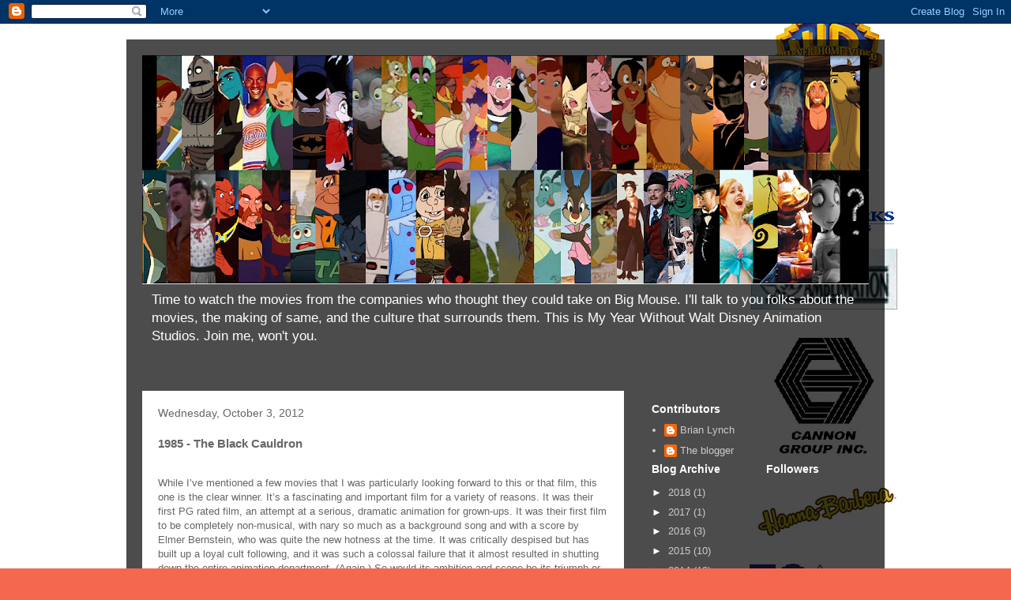

--- FILE ---
content_type: text/html; charset=UTF-8
request_url: https://allthedisneymovies.blogspot.com/2012/10/1985-black-cauldron.html
body_size: 18141
content:
<!DOCTYPE html>
<html class='v2' dir='ltr' lang='en'>
<head>
<link href='https://www.blogger.com/static/v1/widgets/335934321-css_bundle_v2.css' rel='stylesheet' type='text/css'/>
<meta content='width=1100' name='viewport'/>
<meta content='text/html; charset=UTF-8' http-equiv='Content-Type'/>
<meta content='blogger' name='generator'/>
<link href='https://allthedisneymovies.blogspot.com/favicon.ico' rel='icon' type='image/x-icon'/>
<link href='http://allthedisneymovies.blogspot.com/2012/10/1985-black-cauldron.html' rel='canonical'/>
<link rel="alternate" type="application/atom+xml" title="My Year Without Walt Disney Animation Studios - Atom" href="https://allthedisneymovies.blogspot.com/feeds/posts/default" />
<link rel="alternate" type="application/rss+xml" title="My Year Without Walt Disney Animation Studios - RSS" href="https://allthedisneymovies.blogspot.com/feeds/posts/default?alt=rss" />
<link rel="service.post" type="application/atom+xml" title="My Year Without Walt Disney Animation Studios - Atom" href="https://www.blogger.com/feeds/4077952082807573906/posts/default" />

<link rel="alternate" type="application/atom+xml" title="My Year Without Walt Disney Animation Studios - Atom" href="https://allthedisneymovies.blogspot.com/feeds/4199020172998760392/comments/default" />
<!--Can't find substitution for tag [blog.ieCssRetrofitLinks]-->
<link href='https://blogger.googleusercontent.com/img/b/R29vZ2xl/AVvXsEhXuX1mXmmjAXHWFCTGo5vtiU1bAYP_ynX0JKyyr6nsxBreVhQUXapQ5VhRBSYo794AYXfe0ibzz7vLFyduIr-E-aFIYxHFRZNOsSpna6i36dP-wFZoxrfNA8M-VdvRD59cEO-LAVoanHtG/s1600/1.jpg' rel='image_src'/>
<meta content='http://allthedisneymovies.blogspot.com/2012/10/1985-black-cauldron.html' property='og:url'/>
<meta content='1985 - The Black Cauldron' property='og:title'/>
<meta content=' While I’ve mentioned a few movies that I was particularly looking forward to this or that film, this one is the clear winner. It’s a fascin...' property='og:description'/>
<meta content='https://blogger.googleusercontent.com/img/b/R29vZ2xl/AVvXsEhXuX1mXmmjAXHWFCTGo5vtiU1bAYP_ynX0JKyyr6nsxBreVhQUXapQ5VhRBSYo794AYXfe0ibzz7vLFyduIr-E-aFIYxHFRZNOsSpna6i36dP-wFZoxrfNA8M-VdvRD59cEO-LAVoanHtG/w1200-h630-p-k-no-nu/1.jpg' property='og:image'/>
<title>My Year Without Walt Disney Animation Studios: 1985 - The Black Cauldron</title>
<style type='text/css'>@font-face{font-family:'Mountains of Christmas';font-style:normal;font-weight:400;font-display:swap;src:url(//fonts.gstatic.com/s/mountainsofchristmas/v24/3y9w6a4zcCnn5X0FDyrKi2ZRUBIy8uxoUo7eDNGsMdFqNpY.woff2)format('woff2');unicode-range:U+0000-00FF,U+0131,U+0152-0153,U+02BB-02BC,U+02C6,U+02DA,U+02DC,U+0304,U+0308,U+0329,U+2000-206F,U+20AC,U+2122,U+2191,U+2193,U+2212,U+2215,U+FEFF,U+FFFD;}</style>
<style id='page-skin-1' type='text/css'><!--
/*
-----------------------------------------------
Blogger Template Style
Name:     Travel
Designer: Sookhee Lee
URL:      www.plyfly.net
----------------------------------------------- */
/* Content
----------------------------------------------- */
body {
font: normal normal 13px 'Trebuchet MS',Trebuchet,sans-serif;
color: #666666;
background: #f4684f url(//4.bp.blogspot.com/-SQStM7f80Tg/UnnRWhFOWzI/AAAAAAAACNs/ABG-sE23fEo/s0/2.png) repeat scroll top left;
}
html body .region-inner {
min-width: 0;
max-width: 100%;
width: auto;
}
a:link {
text-decoration:none;
color: #ff1800;
}
a:visited {
text-decoration:none;
color: #b81909;
}
a:hover {
text-decoration:underline;
color: #ff1800;
}
.content-outer .content-cap-top {
height: 0;
background: transparent none repeat-x scroll top center;
}
.content-outer {
margin: 0 auto;
padding-top: 20px;
}
.content-inner {
background: transparent url(//www.blogblog.com/1kt/travel/bg_black_70.png) repeat scroll top left;
background-position: left -0;
background-color: transparent;
padding: 20px;
}
.main-inner .date-outer {
margin-bottom: 2em;
}
/* Header
----------------------------------------------- */
.header-inner .Header .titlewrapper,
.header-inner .Header .descriptionwrapper {
padding-left: 10px;
padding-right: 10px;
}
.Header h1 {
font: normal normal 54px Mountains of Christmas;
color: #ffffff;
}
.Header h1 a {
color: #ffffff;
}
.Header .description {
color: #ffffff;
font-size: 130%;
}
/* Tabs
----------------------------------------------- */
.tabs-inner {
margin: 1em 0 0;
padding: 0;
}
.tabs-inner .section {
margin: 0;
}
.tabs-inner .widget ul {
padding: 0;
background: transparent url(https://resources.blogblog.com/blogblog/data/1kt/travel/bg_black_50.png) repeat scroll top center;
}
.tabs-inner .widget li {
border: none;
}
.tabs-inner .widget li a {
display: inline-block;
padding: 1em 1.5em;
color: #ffffff;
font: normal bold 16px 'Trebuchet MS',Trebuchet,sans-serif;
}
.tabs-inner .widget li.selected a,
.tabs-inner .widget li a:hover {
position: relative;
z-index: 1;
background: transparent url(https://resources.blogblog.com/blogblog/data/1kt/travel/bg_black_50.png) repeat scroll top center;
color: #ffffff;
}
/* Headings
----------------------------------------------- */
h2 {
font: normal bold 14px 'Trebuchet MS',Trebuchet,sans-serif;
color: #ffffff;
}
.main-inner h2.date-header {
font: normal normal 14px 'Trebuchet MS',Trebuchet,sans-serif;
color: #666666;
}
.footer-inner .widget h2,
.sidebar .widget h2 {
padding-bottom: .5em;
}
/* Main
----------------------------------------------- */
.main-inner {
padding: 20px 0;
}
.main-inner .column-center-inner {
padding: 20px 0;
}
.main-inner .column-center-inner .section {
margin: 0 20px;
}
.main-inner .column-right-inner {
margin-left: 20px;
}
.main-inner .fauxcolumn-right-outer .fauxcolumn-inner {
margin-left: 20px;
background: transparent none repeat scroll top left;
}
.main-inner .column-left-inner {
margin-right: 20px;
}
.main-inner .fauxcolumn-left-outer .fauxcolumn-inner {
margin-right: 20px;
background: transparent none repeat scroll top left;
}
.main-inner .column-left-inner,
.main-inner .column-right-inner {
padding: 15px 0;
}
/* Posts
----------------------------------------------- */
h3.post-title {
margin-top: 20px;
}
h3.post-title a {
font: normal bold 20px 'Trebuchet MS',Trebuchet,sans-serif;
color: #000000;
}
h3.post-title a:hover {
text-decoration: underline;
}
.main-inner .column-center-outer {
background: #ffffff none repeat scroll top left;
_background-image: none;
}
.post-body {
line-height: 1.4;
position: relative;
}
.post-header {
margin: 0 0 1em;
line-height: 1.6;
}
.post-footer {
margin: .5em 0;
line-height: 1.6;
}
#blog-pager {
font-size: 140%;
}
#comments {
background: #cccccc none repeat scroll top center;
padding: 15px;
}
#comments .comment-author {
padding-top: 1.5em;
}
#comments h4,
#comments .comment-author a,
#comments .comment-timestamp a {
color: #000000;
}
#comments .comment-author:first-child {
padding-top: 0;
border-top: none;
}
.avatar-image-container {
margin: .2em 0 0;
}
/* Comments
----------------------------------------------- */
#comments a {
color: #000000;
}
.comments .comments-content .icon.blog-author {
background-repeat: no-repeat;
background-image: url([data-uri]);
}
.comments .comments-content .loadmore a {
border-top: 1px solid #000000;
border-bottom: 1px solid #000000;
}
.comments .comment-thread.inline-thread {
background: #ffffff;
}
.comments .continue {
border-top: 2px solid #000000;
}
/* Widgets
----------------------------------------------- */
.sidebar .widget {
border-bottom: 2px solid transparent;
padding-bottom: 10px;
margin: 10px 0;
}
.sidebar .widget:first-child {
margin-top: 0;
}
.sidebar .widget:last-child {
border-bottom: none;
margin-bottom: 0;
padding-bottom: 0;
}
.footer-inner .widget,
.sidebar .widget {
font: normal normal 13px 'Trebuchet MS',Trebuchet,sans-serif;
color: #cccccc;
}
.sidebar .widget a:link {
color: #cccccc;
text-decoration: none;
}
.sidebar .widget a:visited {
color: #b81909;
}
.sidebar .widget a:hover {
color: #cccccc;
text-decoration: underline;
}
.footer-inner .widget a:link {
color: #ff1800;
text-decoration: none;
}
.footer-inner .widget a:visited {
color: #b81909;
}
.footer-inner .widget a:hover {
color: #ff1800;
text-decoration: underline;
}
.widget .zippy {
color: #ffffff;
}
.footer-inner {
background: transparent none repeat scroll top center;
}
/* Mobile
----------------------------------------------- */
body.mobile  {
background-size: 100% auto;
}
body.mobile .AdSense {
margin: 0 -10px;
}
.mobile .body-fauxcolumn-outer {
background: transparent none repeat scroll top left;
}
.mobile .footer-inner .widget a:link {
color: #cccccc;
text-decoration: none;
}
.mobile .footer-inner .widget a:visited {
color: #b81909;
}
.mobile-post-outer a {
color: #000000;
}
.mobile-link-button {
background-color: #ff1800;
}
.mobile-link-button a:link, .mobile-link-button a:visited {
color: #ffffff;
}
.mobile-index-contents {
color: #666666;
}
.mobile .tabs-inner .PageList .widget-content {
background: transparent url(https://resources.blogblog.com/blogblog/data/1kt/travel/bg_black_50.png) repeat scroll top center;
color: #ffffff;
}
.mobile .tabs-inner .PageList .widget-content .pagelist-arrow {
border-left: 1px solid #ffffff;
}

--></style>
<style id='template-skin-1' type='text/css'><!--
body {
min-width: 960px;
}
.content-outer, .content-fauxcolumn-outer, .region-inner {
min-width: 960px;
max-width: 960px;
_width: 960px;
}
.main-inner .columns {
padding-left: 0;
padding-right: 310px;
}
.main-inner .fauxcolumn-center-outer {
left: 0;
right: 310px;
/* IE6 does not respect left and right together */
_width: expression(this.parentNode.offsetWidth -
parseInt("0") -
parseInt("310px") + 'px');
}
.main-inner .fauxcolumn-left-outer {
width: 0;
}
.main-inner .fauxcolumn-right-outer {
width: 310px;
}
.main-inner .column-left-outer {
width: 0;
right: 100%;
margin-left: -0;
}
.main-inner .column-right-outer {
width: 310px;
margin-right: -310px;
}
#layout {
min-width: 0;
}
#layout .content-outer {
min-width: 0;
width: 800px;
}
#layout .region-inner {
min-width: 0;
width: auto;
}
body#layout div.add_widget {
padding: 8px;
}
body#layout div.add_widget a {
margin-left: 32px;
}
--></style>
<style>
    body {background-image:url(\/\/4.bp.blogspot.com\/-SQStM7f80Tg\/UnnRWhFOWzI\/AAAAAAAACNs\/ABG-sE23fEo\/s0\/2.png);}
    
@media (max-width: 200px) { body {background-image:url(\/\/4.bp.blogspot.com\/-SQStM7f80Tg\/UnnRWhFOWzI\/AAAAAAAACNs\/ABG-sE23fEo\/w200\/2.png);}}
@media (max-width: 400px) and (min-width: 201px) { body {background-image:url(\/\/4.bp.blogspot.com\/-SQStM7f80Tg\/UnnRWhFOWzI\/AAAAAAAACNs\/ABG-sE23fEo\/w400\/2.png);}}
@media (max-width: 800px) and (min-width: 401px) { body {background-image:url(\/\/4.bp.blogspot.com\/-SQStM7f80Tg\/UnnRWhFOWzI\/AAAAAAAACNs\/ABG-sE23fEo\/w800\/2.png);}}
@media (max-width: 1200px) and (min-width: 801px) { body {background-image:url(\/\/4.bp.blogspot.com\/-SQStM7f80Tg\/UnnRWhFOWzI\/AAAAAAAACNs\/ABG-sE23fEo\/w1200\/2.png);}}
/* Last tag covers anything over one higher than the previous max-size cap. */
@media (min-width: 1201px) { body {background-image:url(\/\/4.bp.blogspot.com\/-SQStM7f80Tg\/UnnRWhFOWzI\/AAAAAAAACNs\/ABG-sE23fEo\/w1600\/2.png);}}
  </style>
<link href='https://www.blogger.com/dyn-css/authorization.css?targetBlogID=4077952082807573906&amp;zx=12122e71-3faa-4f97-9cea-93038b8e5506' media='none' onload='if(media!=&#39;all&#39;)media=&#39;all&#39;' rel='stylesheet'/><noscript><link href='https://www.blogger.com/dyn-css/authorization.css?targetBlogID=4077952082807573906&amp;zx=12122e71-3faa-4f97-9cea-93038b8e5506' rel='stylesheet'/></noscript>
<meta name='google-adsense-platform-account' content='ca-host-pub-1556223355139109'/>
<meta name='google-adsense-platform-domain' content='blogspot.com'/>

</head>
<body class='loading variant-road'>
<div class='navbar section' id='navbar' name='Navbar'><div class='widget Navbar' data-version='1' id='Navbar1'><script type="text/javascript">
    function setAttributeOnload(object, attribute, val) {
      if(window.addEventListener) {
        window.addEventListener('load',
          function(){ object[attribute] = val; }, false);
      } else {
        window.attachEvent('onload', function(){ object[attribute] = val; });
      }
    }
  </script>
<div id="navbar-iframe-container"></div>
<script type="text/javascript" src="https://apis.google.com/js/platform.js"></script>
<script type="text/javascript">
      gapi.load("gapi.iframes:gapi.iframes.style.bubble", function() {
        if (gapi.iframes && gapi.iframes.getContext) {
          gapi.iframes.getContext().openChild({
              url: 'https://www.blogger.com/navbar/4077952082807573906?po\x3d4199020172998760392\x26origin\x3dhttps://allthedisneymovies.blogspot.com',
              where: document.getElementById("navbar-iframe-container"),
              id: "navbar-iframe"
          });
        }
      });
    </script><script type="text/javascript">
(function() {
var script = document.createElement('script');
script.type = 'text/javascript';
script.src = '//pagead2.googlesyndication.com/pagead/js/google_top_exp.js';
var head = document.getElementsByTagName('head')[0];
if (head) {
head.appendChild(script);
}})();
</script>
</div></div>
<div class='body-fauxcolumns'>
<div class='fauxcolumn-outer body-fauxcolumn-outer'>
<div class='cap-top'>
<div class='cap-left'></div>
<div class='cap-right'></div>
</div>
<div class='fauxborder-left'>
<div class='fauxborder-right'></div>
<div class='fauxcolumn-inner'>
</div>
</div>
<div class='cap-bottom'>
<div class='cap-left'></div>
<div class='cap-right'></div>
</div>
</div>
</div>
<div class='content'>
<div class='content-fauxcolumns'>
<div class='fauxcolumn-outer content-fauxcolumn-outer'>
<div class='cap-top'>
<div class='cap-left'></div>
<div class='cap-right'></div>
</div>
<div class='fauxborder-left'>
<div class='fauxborder-right'></div>
<div class='fauxcolumn-inner'>
</div>
</div>
<div class='cap-bottom'>
<div class='cap-left'></div>
<div class='cap-right'></div>
</div>
</div>
</div>
<div class='content-outer'>
<div class='content-cap-top cap-top'>
<div class='cap-left'></div>
<div class='cap-right'></div>
</div>
<div class='fauxborder-left content-fauxborder-left'>
<div class='fauxborder-right content-fauxborder-right'></div>
<div class='content-inner'>
<header>
<div class='header-outer'>
<div class='header-cap-top cap-top'>
<div class='cap-left'></div>
<div class='cap-right'></div>
</div>
<div class='fauxborder-left header-fauxborder-left'>
<div class='fauxborder-right header-fauxborder-right'></div>
<div class='region-inner header-inner'>
<div class='header section' id='header' name='Header'><div class='widget Header' data-version='1' id='Header1'>
<div id='header-inner'>
<a href='https://allthedisneymovies.blogspot.com/' style='display: block'>
<img alt='My Year Without Walt Disney Animation Studios' height='290px; ' id='Header1_headerimg' src='https://blogger.googleusercontent.com/img/b/R29vZ2xl/AVvXsEg3yAo4S06dSiMYKn5O_lPkIomkDfY0XmWA1bCuW7slwhCd9enNb5TN0OtJhpfzJuoJSbpT7ao0MvcI7q9KTrNAbTa7Jsmg4MMBVTEp6eEURw9mLtRVCemEsOWGuvM2XoG6pJHL2ivUWrqw/s920/img2.png' style='display: block' width='920px; '/>
</a>
<div class='descriptionwrapper'>
<p class='description'><span>Time to watch the movies from the companies who thought they could take on Big Mouse. I'll talk to you folks about the movies, the making of same, and the culture that surrounds them. This is My Year Without Walt Disney Animation Studios. Join me, won't you.</span></p>
</div>
</div>
</div></div>
</div>
</div>
<div class='header-cap-bottom cap-bottom'>
<div class='cap-left'></div>
<div class='cap-right'></div>
</div>
</div>
</header>
<div class='tabs-outer'>
<div class='tabs-cap-top cap-top'>
<div class='cap-left'></div>
<div class='cap-right'></div>
</div>
<div class='fauxborder-left tabs-fauxborder-left'>
<div class='fauxborder-right tabs-fauxborder-right'></div>
<div class='region-inner tabs-inner'>
<div class='tabs no-items section' id='crosscol' name='Cross-Column'></div>
<div class='tabs no-items section' id='crosscol-overflow' name='Cross-Column 2'></div>
</div>
</div>
<div class='tabs-cap-bottom cap-bottom'>
<div class='cap-left'></div>
<div class='cap-right'></div>
</div>
</div>
<div class='main-outer'>
<div class='main-cap-top cap-top'>
<div class='cap-left'></div>
<div class='cap-right'></div>
</div>
<div class='fauxborder-left main-fauxborder-left'>
<div class='fauxborder-right main-fauxborder-right'></div>
<div class='region-inner main-inner'>
<div class='columns fauxcolumns'>
<div class='fauxcolumn-outer fauxcolumn-center-outer'>
<div class='cap-top'>
<div class='cap-left'></div>
<div class='cap-right'></div>
</div>
<div class='fauxborder-left'>
<div class='fauxborder-right'></div>
<div class='fauxcolumn-inner'>
</div>
</div>
<div class='cap-bottom'>
<div class='cap-left'></div>
<div class='cap-right'></div>
</div>
</div>
<div class='fauxcolumn-outer fauxcolumn-left-outer'>
<div class='cap-top'>
<div class='cap-left'></div>
<div class='cap-right'></div>
</div>
<div class='fauxborder-left'>
<div class='fauxborder-right'></div>
<div class='fauxcolumn-inner'>
</div>
</div>
<div class='cap-bottom'>
<div class='cap-left'></div>
<div class='cap-right'></div>
</div>
</div>
<div class='fauxcolumn-outer fauxcolumn-right-outer'>
<div class='cap-top'>
<div class='cap-left'></div>
<div class='cap-right'></div>
</div>
<div class='fauxborder-left'>
<div class='fauxborder-right'></div>
<div class='fauxcolumn-inner'>
</div>
</div>
<div class='cap-bottom'>
<div class='cap-left'></div>
<div class='cap-right'></div>
</div>
</div>
<!-- corrects IE6 width calculation -->
<div class='columns-inner'>
<div class='column-center-outer'>
<div class='column-center-inner'>
<div class='main section' id='main' name='Main'><div class='widget Blog' data-version='1' id='Blog1'>
<div class='blog-posts hfeed'>

          <div class="date-outer">
        
<h2 class='date-header'><span>Wednesday, October 3, 2012</span></h2>

          <div class="date-posts">
        
<div class='post-outer'>
<div class='post hentry uncustomized-post-template' itemprop='blogPost' itemscope='itemscope' itemtype='http://schema.org/BlogPosting'>
<meta content='https://blogger.googleusercontent.com/img/b/R29vZ2xl/AVvXsEhXuX1mXmmjAXHWFCTGo5vtiU1bAYP_ynX0JKyyr6nsxBreVhQUXapQ5VhRBSYo794AYXfe0ibzz7vLFyduIr-E-aFIYxHFRZNOsSpna6i36dP-wFZoxrfNA8M-VdvRD59cEO-LAVoanHtG/s1600/1.jpg' itemprop='image_url'/>
<meta content='4077952082807573906' itemprop='blogId'/>
<meta content='4199020172998760392' itemprop='postId'/>
<a name='4199020172998760392'></a>
<h3 class='post-title entry-title' itemprop='name'>
1985 - The Black Cauldron
</h3>
<div class='post-header'>
<div class='post-header-line-1'></div>
</div>
<div class='post-body entry-content' id='post-body-4199020172998760392' itemprop='description articleBody'>
<br />
While I&#8217;ve mentioned a few movies that I was particularly looking forward to this or that film, this one is the clear winner. It&#8217;s a fascinating and important film for a variety of reasons. It was their first PG rated film, an attempt at a serious, dramatic animation for grown-ups. It was their first film to be completely non-musical, with nary so much as a background song and with a score by Elmer Bernstein, who was quite the new hotness at the time. It was critically despised but has built up a loyal cult following, and it was such a colossal failure that it almost resulted in shutting down the entire animation department. (Again.) So would its ambition and scope be its triumph or downfall? Would I find myself on the side of the masses or the cult? Is there a worse possible protagonist than this one? No. Feeling adventurous? So am I. So boil up a haggis, and let&#8217;s talk about The Black Cauldron.<br />
<br />
<div class="separator" style="clear: both; text-align: center;">
<a href="https://blogger.googleusercontent.com/img/b/R29vZ2xl/AVvXsEhXuX1mXmmjAXHWFCTGo5vtiU1bAYP_ynX0JKyyr6nsxBreVhQUXapQ5VhRBSYo794AYXfe0ibzz7vLFyduIr-E-aFIYxHFRZNOsSpna6i36dP-wFZoxrfNA8M-VdvRD59cEO-LAVoanHtG/s1600/1.jpg" imageanchor="1" style="margin-left: 1em; margin-right: 1em;"><img border="0" src="https://blogger.googleusercontent.com/img/b/R29vZ2xl/AVvXsEhXuX1mXmmjAXHWFCTGo5vtiU1bAYP_ynX0JKyyr6nsxBreVhQUXapQ5VhRBSYo794AYXfe0ibzz7vLFyduIr-E-aFIYxHFRZNOsSpna6i36dP-wFZoxrfNA8M-VdvRD59cEO-LAVoanHtG/s1600/1.jpg" /></a></div>
<br />
<a name="more"></a><br />
Oh, I do believe I may have tipped my hand with that last rhetorical there, mayn&#8217;t I? First, the background. This was, as I said, intended to be a serious, mature, and dark movie to capture the adult audience. Everyone was on board with that, the old and new animators alike, but the animosity between the two groups had basically gotten to the point where they weren&#8217;t even speaking to each other. The lead animators of the old crew had more or less all gone by now, but their assistants were still clinging on, resentful of the new crew of hotshot CalArts graduates. This resulted in a movie that was wildly inconsistent in tone and quality, and I have no idea who to blame. Things were not helped by a third production team: The executives. While back in the Walt days, they largely let the animators get on with things, the 80s were the corporate age, and there were some very powerful people fighting over this film, including studio head Jeffrey Katzenberg and company CEO Michael Eisner. Upon seeing the final edit of the movie, Katzenberg suddenly decided it was too dark and unilaterally locked himself in the editing room to hack it to pieces. Eisner stopped him, but agreed to push back the film's release by six months for retooling. About 15 minutes were cut with nothing to replace them. I&#8217;m not going to be so naïve as to blame that for all the movie&#8217;s failings, but it couldn&#8217;t have helped.<br />
<br />
<table align="center" cellpadding="0" cellspacing="0" class="tr-caption-container" style="margin-left: auto; margin-right: auto; text-align: center;"><tbody>
<tr><td style="text-align: center;"><a href="https://blogger.googleusercontent.com/img/b/R29vZ2xl/AVvXsEhwqXkJf2fIDCOFrPz7H8YlXi2xi3i1JjWR1JWlDhPDVnU1nSrajFtJgCTv9wwJq190wYd-frZWHLdVM69lnjsDNvpmaIfXW3iCo72pWe6MPxikiZkmll4Psv9n_qY_-tIoJGNuyKcJTCt6/s1600/6.jpg" imageanchor="1" style="margin-left: auto; margin-right: auto;"><img border="0" src="https://blogger.googleusercontent.com/img/b/R29vZ2xl/AVvXsEhwqXkJf2fIDCOFrPz7H8YlXi2xi3i1JjWR1JWlDhPDVnU1nSrajFtJgCTv9wwJq190wYd-frZWHLdVM69lnjsDNvpmaIfXW3iCo72pWe6MPxikiZkmll4Psv9n_qY_-tIoJGNuyKcJTCt6/s1600/6.jpg" /></a></td></tr>
<tr><td class="tr-caption" style="text-align: center;">Who gave this jerkhole a sword?</td></tr>
</tbody></table>
<br />
And what are the failings? Let&#8217;s start with the characters. Our &#8220;hero&#8221;, Taran, is an apprentice pig-keeper responsible for the stewardship of Henwin (my research material insists it&#8217;s Hen-Wen, but they are all clearly saying Henwin), a pig who can foretell the future. Taran is a whiny, petulant ego-case who insists that he is to be a great knight someday, and while he is off daydreaming about how great he is, Henwin is captured by the forces of our antagonist, the Horned King. You may expect Taran to grow and mature over the course of his adventure, becoming the hero he always was inside. You can just carry on expecting. As for the villain, I don&#8217;t need to describe him, because he&#8217;s just what you get when you pop Skeletor, Mumm-Ra the Everliving, Megatron, Cobra Commander, and Gargamel into a blender and hit frappe.<br />
<br />
<table align="center" cellpadding="0" cellspacing="0" class="tr-caption-container" style="margin-left: auto; margin-right: auto; text-align: center;"><tbody>
<tr><td style="text-align: center;"><a href="https://blogger.googleusercontent.com/img/b/R29vZ2xl/AVvXsEgZNfn75zTpJlFFuNG3zhWqFl2HiW8y0IK87IeLe2J2VOK5xx0nnkPL1CC0LK4jv1ioMs-vxSHxcQJEIomzW99f_1br-RyLbX5xjA-jVj8t1JibOcPxqX3kfokBE-wvi521_-TfGmifU44Z/s1600/4.jpg" imageanchor="1" style="margin-left: auto; margin-right: auto;"><img border="0" height="266" src="https://blogger.googleusercontent.com/img/b/R29vZ2xl/AVvXsEgZNfn75zTpJlFFuNG3zhWqFl2HiW8y0IK87IeLe2J2VOK5xx0nnkPL1CC0LK4jv1ioMs-vxSHxcQJEIomzW99f_1br-RyLbX5xjA-jVj8t1JibOcPxqX3kfokBE-wvi521_-TfGmifU44Z/s400/4.jpg" width="400" /></a></td></tr>
<tr><td class="tr-caption" style="text-align: center;"><div style="font-size: medium; text-align: start;">
(And Sheriff Terrorbull. And one of the Misfits. And the <a href="//www.youtube.com/watch?v=hf6poz8bvjw">Peculiar Purple Pieman of Porcupine Peak</a>.)</div>
<div>
<br /></div>
</td></tr>
</tbody></table>
He&#8217;s got the de rigeur hunchbacked lackey that he strangles for every minor failure, of course. And Taran&#8217;s got three idiots of his own. There&#8217;s Princess Eilonwy, who occasionally gets a spot of press for being one of two Disney Princesses not to be featured in official Disney Princess material. I&#8217;d assumed that was because the film was a flop (The other unlucky princess is from Atlantis, after all,), but I think it&#8217;s more that she&#8217;s a shallow, annoying character who never really provides any evidence that she is a princess. There&#8217;s also Flooder, whose name is spelled in some silly Welsh way, but <a href="http://robinhoodmovies.blogspot.com/2010/01/under-hood-part-11-hood.html">we all know how I feel about that</a>. He&#8217;s a bard, who is also a coward and constantly endangering them with his bumbling ways. A string on his harp breaks every time he lies, which I kept expecting to be a plot point, but wasn&#8217;t. There&#8217;s also our comic relief characters, Gurgi, a sort of Ewok thing that is also cowardly and talks like he&#8217;s auditioning to be Donald Duck, and Doli, a cranky old fairy who bypasses &#8220;80s Saturday Morning Cartoon&#8221; and goes straight for &#8220;80s Breakfast Cereal Mascot&#8221; in his characterization.<br />
<br />
The plot&#8230; Well, I don&#8217;t know what to make of it, really. It&#8217;s based on two books by Lloyd Alexander, and as I understand it, they are quite good, and the characters aren&#8217;t nearly as annoying. But the plot seems to be largely the same, i.e. clichéd out the pigsty. But he was writing in the mid-1960s, when this stuff wasn&#8217;t as clichéd as it is now, so I can probably go easy on him. I think I can blame the Disney folks, though. When a Lord of the Rings movie finally came along after years of development, they changed things to make it work better with modern storytelling techniques, and it improved the story. Increased roles for Arwen and Eowyn, introduction of real conflict between Frodo and Sam, a more varied personality for Faramir, the moment of realization for Treebeard&#8230; I could go on, but the fact is, these were changes that were necessary to make the story work for a movie. Disney made changes to the story of The Black Cauldron, but rather than improve it for the medium of film, it&#8217;s just to make it less from a rather typical high fantasy book into a rather typical 1980s action cartoon. I might as well be watching G.I. Joe<br />
<br />
<table align="center" cellpadding="0" cellspacing="0" class="tr-caption-container" style="margin-left: auto; margin-right: auto; text-align: center;"><tbody>
<tr><td style="text-align: center;"><a href="https://blogger.googleusercontent.com/img/b/R29vZ2xl/AVvXsEjn0iYOhEBd1b4DUynvlMXZiqDG09sQl3lhn7UT9OLMzNOPrr1dcACSryLGWb-3HB9we-W8QihlePKm-k6n0BgaZ6fhkNbEMnh32qDHZG8rQ3nW_b6e_SAUJJoNjttVMv6ZIIBMypdyt3Ct/s1600/2.jpg" imageanchor="1" style="margin-left: auto; margin-right: auto;"><img border="0" height="278" src="https://blogger.googleusercontent.com/img/b/R29vZ2xl/AVvXsEjn0iYOhEBd1b4DUynvlMXZiqDG09sQl3lhn7UT9OLMzNOPrr1dcACSryLGWb-3HB9we-W8QihlePKm-k6n0BgaZ6fhkNbEMnh32qDHZG8rQ3nW_b6e_SAUJJoNjttVMv6ZIIBMypdyt3Ct/s640/2.jpg" width="640" /></a></td></tr>
<tr><td class="tr-caption" style="text-align: center;">The music would be better, too.</td></tr>
</tbody></table>
The animation gets a cut here, despite the use of another technical advancement, the APT process. This is another form of xerography that can copy blocks of color in addition to lines. Unfortunately, that leads to random shifts in color tone, and characters that don&#8216;t appear to match their backgrounds at all. There&#8217;s no weight, no gravity, no lighting, and Fudd flags abound more than ever before. Characters often develop a sketchy white outline around their proper outline, and there&#8217;s occasional random use of photo backgrounds that don&#8217;t fit at all. I&#8217;m not going to lay all the blame on the method, because they use the same method in their next three movies, and they look fantastic. I just think that the background fighting and budget cuts took their toll on what we can see.<br />
<br />
By this time, Don Bluth had left Disney, fed up with the company, and formed his own independent studio, making the classic film &#8220;The Secret of NIMH&#8221;, which captured the respect of critics with its mature and rather scary style. In a lot of ways, this seems like a response to that, but despite the work of Tim Burton and others, it just can&#8217;t measure up. There&#8217;s a pretty severe learning curve coming up, and the new guys are going to really take charge, in a pretty intense way.<br />
<br />
<table align="center" cellpadding="0" cellspacing="0" class="tr-caption-container" style="margin-left: auto; margin-right: auto; text-align: center;"><tbody>
<tr><td style="text-align: center;"><a href="https://blogger.googleusercontent.com/img/b/R29vZ2xl/AVvXsEh1YirADbg2jDiV-lSvsBS0uiurBz77QnyUusc7CFMT7SgXL6FNW_VROWM9gdrgT3sTvtiiaV0UKpUUIXAENyPnC5Osdt3Emqn1QmqFS6gFJA4SDXhYr1nGRW29H6u41TeiPObNuEr_Miaf/s1600/5.png" imageanchor="1" style="margin-left: auto; margin-right: auto;"><img border="0" height="273" src="https://blogger.googleusercontent.com/img/b/R29vZ2xl/AVvXsEh1YirADbg2jDiV-lSvsBS0uiurBz77QnyUusc7CFMT7SgXL6FNW_VROWM9gdrgT3sTvtiiaV0UKpUUIXAENyPnC5Osdt3Emqn1QmqFS6gFJA4SDXhYr1nGRW29H6u41TeiPObNuEr_Miaf/s640/5.png" width="640" /></a></td></tr>
<tr><td class="tr-caption" style="text-align: center;">Taran: Gurgi, you're alive! &nbsp; &nbsp; Brian: FFFFFFFFUUUUUUUUUUUUUUUUUUUUUU...</td></tr>
</tbody></table>
<br />
<br />
<br />
ADDITIONAL THOUGHTS<br />
<br />
* Because haggis is generally agreed to be disgusting, but some people really like it.<span class="Apple-tab-span" style="white-space: pre;"> </span><br />
<br />
* There are three witches in this movie, but rather than the traditional Maiden, Mother, and Crone, they seem to have gone with Crone, Mother-in-law, and Overweight Harlot. There&#8217;s a lot of &#8220;humor&#8221; with O.H. smooshing Flooder into her breasts. HA HA! She&#8217;s fat but has the audacity to be sexual. That&#8217;s&#8230; inherently funny? I guess?<br />
<br />
* I couldn&#8217;t remember while writing the last bit what plot-relevance the witches had. Then I remembered they gave The Black Cauldron to the heroes, which should have been easy to recall. I think this movie broke my brain.<br />
<br />
* The Black Cauldron is the plot MacGuffin, by the way. It's a powerful weapon that the heroes must destroy, lest the enemy use it. Not that that sounds familiar or anything.<br />
<br />
* Oh, and when they defeat the villain, his tower collapses. Which is weird, because it's not even really his. He's just squatting.<br />
<br />
* And all it does is reanimate the dead, who are really slow and shambling and rickety.<br />
<br />
<table align="center" cellpadding="0" cellspacing="0" class="tr-caption-container" style="margin-left: auto; margin-right: auto; text-align: center;"><tbody>
<tr><td style="text-align: center;"><a href="https://blogger.googleusercontent.com/img/b/R29vZ2xl/AVvXsEjhZZXMNAaVcyIJ9jJ4DhwX1TU31GuctK6Sj9YGSgIZQCDFi8FMHI9lvdCBfgSvQcJIH7XmkRC2fJEVVwJK79O6Dz-Leughp9eHS8axuFxtuHkIR10Fy29IdyC7ewqonWLQQ1TNEtJmd_OH/s1600/3.jpg" imageanchor="1" style="margin-left: auto; margin-right: auto;"><img border="0" height="300" src="https://blogger.googleusercontent.com/img/b/R29vZ2xl/AVvXsEjhZZXMNAaVcyIJ9jJ4DhwX1TU31GuctK6Sj9YGSgIZQCDFi8FMHI9lvdCBfgSvQcJIH7XmkRC2fJEVVwJK79O6Dz-Leughp9eHS8axuFxtuHkIR10Fy29IdyC7ewqonWLQQ1TNEtJmd_OH/s400/3.jpg" width="400" /></a></td></tr>
<tr><td class="tr-caption" style="text-align: center;">"I expected my unstoppable army to have more..." "Muscles, my lord?" "Muscles, tendons, whatever." "Oh, like you can talk."</td></tr>
</tbody></table>
<br />
* There&#8217;s more special effects animation in this one than we&#8217;ve seen in a while, and it&#8217;s not all terrible. So that&#8217;s something.<br />
<br />
* Disney acknowledges this movie in their theme parks less than any other, including the infamous Song of the South. The only standing reference to it was a restaurant called &#8220;Gurgi&#8217;s Munchies and Crunchies&#8221; that was removed in 2002.<br />
<div style='clear: both;'></div>
</div>
<div class='post-footer'>
<div class='post-footer-line post-footer-line-1'>
<span class='post-author vcard'>
Posted by
<span class='fn' itemprop='author' itemscope='itemscope' itemtype='http://schema.org/Person'>
<meta content='https://www.blogger.com/profile/10749174661514532612' itemprop='url'/>
<a class='g-profile' href='https://www.blogger.com/profile/10749174661514532612' rel='author' title='author profile'>
<span itemprop='name'>Brian Lynch</span>
</a>
</span>
</span>
<span class='post-timestamp'>
at
<meta content='http://allthedisneymovies.blogspot.com/2012/10/1985-black-cauldron.html' itemprop='url'/>
<a class='timestamp-link' href='https://allthedisneymovies.blogspot.com/2012/10/1985-black-cauldron.html' rel='bookmark' title='permanent link'><abbr class='published' itemprop='datePublished' title='2012-10-03T21:48:00-07:00'>9:48&#8239;PM</abbr></a>
</span>
<span class='post-comment-link'>
</span>
<span class='post-icons'>
<span class='item-control blog-admin pid-765589321'>
<a href='https://www.blogger.com/post-edit.g?blogID=4077952082807573906&postID=4199020172998760392&from=pencil' title='Edit Post'>
<img alt='' class='icon-action' height='18' src='https://resources.blogblog.com/img/icon18_edit_allbkg.gif' width='18'/>
</a>
</span>
</span>
<div class='post-share-buttons goog-inline-block'>
<a class='goog-inline-block share-button sb-email' href='https://www.blogger.com/share-post.g?blogID=4077952082807573906&postID=4199020172998760392&target=email' target='_blank' title='Email This'><span class='share-button-link-text'>Email This</span></a><a class='goog-inline-block share-button sb-blog' href='https://www.blogger.com/share-post.g?blogID=4077952082807573906&postID=4199020172998760392&target=blog' onclick='window.open(this.href, "_blank", "height=270,width=475"); return false;' target='_blank' title='BlogThis!'><span class='share-button-link-text'>BlogThis!</span></a><a class='goog-inline-block share-button sb-twitter' href='https://www.blogger.com/share-post.g?blogID=4077952082807573906&postID=4199020172998760392&target=twitter' target='_blank' title='Share to X'><span class='share-button-link-text'>Share to X</span></a><a class='goog-inline-block share-button sb-facebook' href='https://www.blogger.com/share-post.g?blogID=4077952082807573906&postID=4199020172998760392&target=facebook' onclick='window.open(this.href, "_blank", "height=430,width=640"); return false;' target='_blank' title='Share to Facebook'><span class='share-button-link-text'>Share to Facebook</span></a><a class='goog-inline-block share-button sb-pinterest' href='https://www.blogger.com/share-post.g?blogID=4077952082807573906&postID=4199020172998760392&target=pinterest' target='_blank' title='Share to Pinterest'><span class='share-button-link-text'>Share to Pinterest</span></a>
</div>
</div>
<div class='post-footer-line post-footer-line-2'>
<span class='post-labels'>
</span>
</div>
<div class='post-footer-line post-footer-line-3'>
<span class='post-location'>
</span>
</div>
</div>
</div>
<div class='comments' id='comments'>
<a name='comments'></a>
<h4>2 comments:</h4>
<div class='comments-content'>
<script async='async' src='' type='text/javascript'></script>
<script type='text/javascript'>
    (function() {
      var items = null;
      var msgs = null;
      var config = {};

// <![CDATA[
      var cursor = null;
      if (items && items.length > 0) {
        cursor = parseInt(items[items.length - 1].timestamp) + 1;
      }

      var bodyFromEntry = function(entry) {
        var text = (entry &&
                    ((entry.content && entry.content.$t) ||
                     (entry.summary && entry.summary.$t))) ||
            '';
        if (entry && entry.gd$extendedProperty) {
          for (var k in entry.gd$extendedProperty) {
            if (entry.gd$extendedProperty[k].name == 'blogger.contentRemoved') {
              return '<span class="deleted-comment">' + text + '</span>';
            }
          }
        }
        return text;
      }

      var parse = function(data) {
        cursor = null;
        var comments = [];
        if (data && data.feed && data.feed.entry) {
          for (var i = 0, entry; entry = data.feed.entry[i]; i++) {
            var comment = {};
            // comment ID, parsed out of the original id format
            var id = /blog-(\d+).post-(\d+)/.exec(entry.id.$t);
            comment.id = id ? id[2] : null;
            comment.body = bodyFromEntry(entry);
            comment.timestamp = Date.parse(entry.published.$t) + '';
            if (entry.author && entry.author.constructor === Array) {
              var auth = entry.author[0];
              if (auth) {
                comment.author = {
                  name: (auth.name ? auth.name.$t : undefined),
                  profileUrl: (auth.uri ? auth.uri.$t : undefined),
                  avatarUrl: (auth.gd$image ? auth.gd$image.src : undefined)
                };
              }
            }
            if (entry.link) {
              if (entry.link[2]) {
                comment.link = comment.permalink = entry.link[2].href;
              }
              if (entry.link[3]) {
                var pid = /.*comments\/default\/(\d+)\?.*/.exec(entry.link[3].href);
                if (pid && pid[1]) {
                  comment.parentId = pid[1];
                }
              }
            }
            comment.deleteclass = 'item-control blog-admin';
            if (entry.gd$extendedProperty) {
              for (var k in entry.gd$extendedProperty) {
                if (entry.gd$extendedProperty[k].name == 'blogger.itemClass') {
                  comment.deleteclass += ' ' + entry.gd$extendedProperty[k].value;
                } else if (entry.gd$extendedProperty[k].name == 'blogger.displayTime') {
                  comment.displayTime = entry.gd$extendedProperty[k].value;
                }
              }
            }
            comments.push(comment);
          }
        }
        return comments;
      };

      var paginator = function(callback) {
        if (hasMore()) {
          var url = config.feed + '?alt=json&v=2&orderby=published&reverse=false&max-results=50';
          if (cursor) {
            url += '&published-min=' + new Date(cursor).toISOString();
          }
          window.bloggercomments = function(data) {
            var parsed = parse(data);
            cursor = parsed.length < 50 ? null
                : parseInt(parsed[parsed.length - 1].timestamp) + 1
            callback(parsed);
            window.bloggercomments = null;
          }
          url += '&callback=bloggercomments';
          var script = document.createElement('script');
          script.type = 'text/javascript';
          script.src = url;
          document.getElementsByTagName('head')[0].appendChild(script);
        }
      };
      var hasMore = function() {
        return !!cursor;
      };
      var getMeta = function(key, comment) {
        if ('iswriter' == key) {
          var matches = !!comment.author
              && comment.author.name == config.authorName
              && comment.author.profileUrl == config.authorUrl;
          return matches ? 'true' : '';
        } else if ('deletelink' == key) {
          return config.baseUri + '/comment/delete/'
               + config.blogId + '/' + comment.id;
        } else if ('deleteclass' == key) {
          return comment.deleteclass;
        }
        return '';
      };

      var replybox = null;
      var replyUrlParts = null;
      var replyParent = undefined;

      var onReply = function(commentId, domId) {
        if (replybox == null) {
          // lazily cache replybox, and adjust to suit this style:
          replybox = document.getElementById('comment-editor');
          if (replybox != null) {
            replybox.height = '250px';
            replybox.style.display = 'block';
            replyUrlParts = replybox.src.split('#');
          }
        }
        if (replybox && (commentId !== replyParent)) {
          replybox.src = '';
          document.getElementById(domId).insertBefore(replybox, null);
          replybox.src = replyUrlParts[0]
              + (commentId ? '&parentID=' + commentId : '')
              + '#' + replyUrlParts[1];
          replyParent = commentId;
        }
      };

      var hash = (window.location.hash || '#').substring(1);
      var startThread, targetComment;
      if (/^comment-form_/.test(hash)) {
        startThread = hash.substring('comment-form_'.length);
      } else if (/^c[0-9]+$/.test(hash)) {
        targetComment = hash.substring(1);
      }

      // Configure commenting API:
      var configJso = {
        'maxDepth': config.maxThreadDepth
      };
      var provider = {
        'id': config.postId,
        'data': items,
        'loadNext': paginator,
        'hasMore': hasMore,
        'getMeta': getMeta,
        'onReply': onReply,
        'rendered': true,
        'initComment': targetComment,
        'initReplyThread': startThread,
        'config': configJso,
        'messages': msgs
      };

      var render = function() {
        if (window.goog && window.goog.comments) {
          var holder = document.getElementById('comment-holder');
          window.goog.comments.render(holder, provider);
        }
      };

      // render now, or queue to render when library loads:
      if (window.goog && window.goog.comments) {
        render();
      } else {
        window.goog = window.goog || {};
        window.goog.comments = window.goog.comments || {};
        window.goog.comments.loadQueue = window.goog.comments.loadQueue || [];
        window.goog.comments.loadQueue.push(render);
      }
    })();
// ]]>
  </script>
<div id='comment-holder'>
<div class="comment-thread toplevel-thread"><ol id="top-ra"><li class="comment" id="c8194562045144538854"><div class="avatar-image-container"><img src="//www.blogger.com/img/blogger_logo_round_35.png" alt=""/></div><div class="comment-block"><div class="comment-header"><cite class="user"><a href="https://www.blogger.com/profile/04979052365248331763" rel="nofollow">Greg</a></cite><span class="icon user "></span><span class="datetime secondary-text"><a rel="nofollow" href="https://allthedisneymovies.blogspot.com/2012/10/1985-black-cauldron.html?showComment=1360816824139#c8194562045144538854">February 13, 2013 at 8:40&#8239;PM</a></span></div><p class="comment-content">Watching this movie right now. I think I&#39;m at the climax... I&#39;ve never cared about anything less in my life.</p><span class="comment-actions secondary-text"><a class="comment-reply" target="_self" data-comment-id="8194562045144538854">Reply</a><span class="item-control blog-admin blog-admin pid-2044324779"><a target="_self" href="https://www.blogger.com/comment/delete/4077952082807573906/8194562045144538854">Delete</a></span></span></div><div class="comment-replies"><div id="c8194562045144538854-rt" class="comment-thread inline-thread hidden"><span class="thread-toggle thread-expanded"><span class="thread-arrow"></span><span class="thread-count"><a target="_self">Replies</a></span></span><ol id="c8194562045144538854-ra" class="thread-chrome thread-expanded"><div></div><div id="c8194562045144538854-continue" class="continue"><a class="comment-reply" target="_self" data-comment-id="8194562045144538854">Reply</a></div></ol></div></div><div class="comment-replybox-single" id="c8194562045144538854-ce"></div></li><li class="comment" id="c4785869332522385030"><div class="avatar-image-container"><img src="//www.blogger.com/img/blogger_logo_round_35.png" alt=""/></div><div class="comment-block"><div class="comment-header"><cite class="user"><a href="https://www.blogger.com/profile/10749174661514532612" rel="nofollow">Brian Lynch</a></cite><span class="icon user blog-author"></span><span class="datetime secondary-text"><a rel="nofollow" href="https://allthedisneymovies.blogspot.com/2012/10/1985-black-cauldron.html?showComment=1361940756699#c4785869332522385030">February 26, 2013 at 8:52&#8239;PM</a></span></div><p class="comment-content">No kidding, I don&#39;t even remember what happened at the climax. I remember a lot of swirling lights, and... An explosion? Seems a safe bet.</p><span class="comment-actions secondary-text"><a class="comment-reply" target="_self" data-comment-id="4785869332522385030">Reply</a><span class="item-control blog-admin blog-admin pid-765589321"><a target="_self" href="https://www.blogger.com/comment/delete/4077952082807573906/4785869332522385030">Delete</a></span></span></div><div class="comment-replies"><div id="c4785869332522385030-rt" class="comment-thread inline-thread hidden"><span class="thread-toggle thread-expanded"><span class="thread-arrow"></span><span class="thread-count"><a target="_self">Replies</a></span></span><ol id="c4785869332522385030-ra" class="thread-chrome thread-expanded"><div></div><div id="c4785869332522385030-continue" class="continue"><a class="comment-reply" target="_self" data-comment-id="4785869332522385030">Reply</a></div></ol></div></div><div class="comment-replybox-single" id="c4785869332522385030-ce"></div></li></ol><div id="top-continue" class="continue"><a class="comment-reply" target="_self">Add comment</a></div><div class="comment-replybox-thread" id="top-ce"></div><div class="loadmore hidden" data-post-id="4199020172998760392"><a target="_self">Load more...</a></div></div>
</div>
</div>
<p class='comment-footer'>
<div class='comment-form'>
<a name='comment-form'></a>
<p>
</p>
<a href='https://www.blogger.com/comment/frame/4077952082807573906?po=4199020172998760392&hl=en&saa=85391&origin=https://allthedisneymovies.blogspot.com' id='comment-editor-src'></a>
<iframe allowtransparency='true' class='blogger-iframe-colorize blogger-comment-from-post' frameborder='0' height='410px' id='comment-editor' name='comment-editor' src='' width='100%'></iframe>
<script src='https://www.blogger.com/static/v1/jsbin/2830521187-comment_from_post_iframe.js' type='text/javascript'></script>
<script type='text/javascript'>
      BLOG_CMT_createIframe('https://www.blogger.com/rpc_relay.html');
    </script>
</div>
</p>
<div id='backlinks-container'>
<div id='Blog1_backlinks-container'>
</div>
</div>
</div>
</div>

        </div></div>
      
</div>
<div class='blog-pager' id='blog-pager'>
<span id='blog-pager-newer-link'>
<a class='blog-pager-newer-link' href='https://allthedisneymovies.blogspot.com/2012/10/1986-great-mouse-detective.html' id='Blog1_blog-pager-newer-link' title='Newer Post'>Newer Post</a>
</span>
<span id='blog-pager-older-link'>
<a class='blog-pager-older-link' href='https://allthedisneymovies.blogspot.com/2012/09/1981-fox-and-hound.html' id='Blog1_blog-pager-older-link' title='Older Post'>Older Post</a>
</span>
<a class='home-link' href='https://allthedisneymovies.blogspot.com/'>Home</a>
</div>
<div class='clear'></div>
<div class='post-feeds'>
<div class='feed-links'>
Subscribe to:
<a class='feed-link' href='https://allthedisneymovies.blogspot.com/feeds/4199020172998760392/comments/default' target='_blank' type='application/atom+xml'>Post Comments (Atom)</a>
</div>
</div>
</div></div>
</div>
</div>
<div class='column-left-outer'>
<div class='column-left-inner'>
<aside>
</aside>
</div>
</div>
<div class='column-right-outer'>
<div class='column-right-inner'>
<aside>
<div class='sidebar section' id='sidebar-right-1'><div class='widget Profile' data-version='1' id='Profile1'>
<h2>Contributors</h2>
<div class='widget-content'>
<ul>
<li><a class='profile-name-link g-profile' href='https://www.blogger.com/profile/10749174661514532612' style='background-image: url(//www.blogger.com/img/logo-16.png);'>Brian Lynch</a></li>
<li><a class='profile-name-link g-profile' href='https://www.blogger.com/profile/05507490282374074798' style='background-image: url(//www.blogger.com/img/logo-16.png);'>The blogger</a></li>
</ul>
<div class='clear'></div>
</div>
</div></div>
<table border='0' cellpadding='0' cellspacing='0' class='section-columns columns-2'>
<tbody>
<tr>
<td class='first columns-cell'>
<div class='sidebar section' id='sidebar-right-2-1'><div class='widget BlogArchive' data-version='1' id='BlogArchive1'>
<h2>Blog Archive</h2>
<div class='widget-content'>
<div id='ArchiveList'>
<div id='BlogArchive1_ArchiveList'>
<ul class='hierarchy'>
<li class='archivedate collapsed'>
<a class='toggle' href='javascript:void(0)'>
<span class='zippy'>

        &#9658;&#160;
      
</span>
</a>
<a class='post-count-link' href='https://allthedisneymovies.blogspot.com/2018/'>
2018
</a>
<span class='post-count' dir='ltr'>(1)</span>
<ul class='hierarchy'>
<li class='archivedate collapsed'>
<a class='toggle' href='javascript:void(0)'>
<span class='zippy'>

        &#9658;&#160;
      
</span>
</a>
<a class='post-count-link' href='https://allthedisneymovies.blogspot.com/2018/04/'>
April
</a>
<span class='post-count' dir='ltr'>(1)</span>
</li>
</ul>
</li>
</ul>
<ul class='hierarchy'>
<li class='archivedate collapsed'>
<a class='toggle' href='javascript:void(0)'>
<span class='zippy'>

        &#9658;&#160;
      
</span>
</a>
<a class='post-count-link' href='https://allthedisneymovies.blogspot.com/2017/'>
2017
</a>
<span class='post-count' dir='ltr'>(1)</span>
<ul class='hierarchy'>
<li class='archivedate collapsed'>
<a class='toggle' href='javascript:void(0)'>
<span class='zippy'>

        &#9658;&#160;
      
</span>
</a>
<a class='post-count-link' href='https://allthedisneymovies.blogspot.com/2017/02/'>
February
</a>
<span class='post-count' dir='ltr'>(1)</span>
</li>
</ul>
</li>
</ul>
<ul class='hierarchy'>
<li class='archivedate collapsed'>
<a class='toggle' href='javascript:void(0)'>
<span class='zippy'>

        &#9658;&#160;
      
</span>
</a>
<a class='post-count-link' href='https://allthedisneymovies.blogspot.com/2016/'>
2016
</a>
<span class='post-count' dir='ltr'>(3)</span>
<ul class='hierarchy'>
<li class='archivedate collapsed'>
<a class='toggle' href='javascript:void(0)'>
<span class='zippy'>

        &#9658;&#160;
      
</span>
</a>
<a class='post-count-link' href='https://allthedisneymovies.blogspot.com/2016/04/'>
April
</a>
<span class='post-count' dir='ltr'>(1)</span>
</li>
</ul>
<ul class='hierarchy'>
<li class='archivedate collapsed'>
<a class='toggle' href='javascript:void(0)'>
<span class='zippy'>

        &#9658;&#160;
      
</span>
</a>
<a class='post-count-link' href='https://allthedisneymovies.blogspot.com/2016/03/'>
March
</a>
<span class='post-count' dir='ltr'>(2)</span>
</li>
</ul>
</li>
</ul>
<ul class='hierarchy'>
<li class='archivedate collapsed'>
<a class='toggle' href='javascript:void(0)'>
<span class='zippy'>

        &#9658;&#160;
      
</span>
</a>
<a class='post-count-link' href='https://allthedisneymovies.blogspot.com/2015/'>
2015
</a>
<span class='post-count' dir='ltr'>(10)</span>
<ul class='hierarchy'>
<li class='archivedate collapsed'>
<a class='toggle' href='javascript:void(0)'>
<span class='zippy'>

        &#9658;&#160;
      
</span>
</a>
<a class='post-count-link' href='https://allthedisneymovies.blogspot.com/2015/11/'>
November
</a>
<span class='post-count' dir='ltr'>(1)</span>
</li>
</ul>
<ul class='hierarchy'>
<li class='archivedate collapsed'>
<a class='toggle' href='javascript:void(0)'>
<span class='zippy'>

        &#9658;&#160;
      
</span>
</a>
<a class='post-count-link' href='https://allthedisneymovies.blogspot.com/2015/10/'>
October
</a>
<span class='post-count' dir='ltr'>(1)</span>
</li>
</ul>
<ul class='hierarchy'>
<li class='archivedate collapsed'>
<a class='toggle' href='javascript:void(0)'>
<span class='zippy'>

        &#9658;&#160;
      
</span>
</a>
<a class='post-count-link' href='https://allthedisneymovies.blogspot.com/2015/09/'>
September
</a>
<span class='post-count' dir='ltr'>(1)</span>
</li>
</ul>
<ul class='hierarchy'>
<li class='archivedate collapsed'>
<a class='toggle' href='javascript:void(0)'>
<span class='zippy'>

        &#9658;&#160;
      
</span>
</a>
<a class='post-count-link' href='https://allthedisneymovies.blogspot.com/2015/08/'>
August
</a>
<span class='post-count' dir='ltr'>(1)</span>
</li>
</ul>
<ul class='hierarchy'>
<li class='archivedate collapsed'>
<a class='toggle' href='javascript:void(0)'>
<span class='zippy'>

        &#9658;&#160;
      
</span>
</a>
<a class='post-count-link' href='https://allthedisneymovies.blogspot.com/2015/06/'>
June
</a>
<span class='post-count' dir='ltr'>(1)</span>
</li>
</ul>
<ul class='hierarchy'>
<li class='archivedate collapsed'>
<a class='toggle' href='javascript:void(0)'>
<span class='zippy'>

        &#9658;&#160;
      
</span>
</a>
<a class='post-count-link' href='https://allthedisneymovies.blogspot.com/2015/05/'>
May
</a>
<span class='post-count' dir='ltr'>(2)</span>
</li>
</ul>
<ul class='hierarchy'>
<li class='archivedate collapsed'>
<a class='toggle' href='javascript:void(0)'>
<span class='zippy'>

        &#9658;&#160;
      
</span>
</a>
<a class='post-count-link' href='https://allthedisneymovies.blogspot.com/2015/03/'>
March
</a>
<span class='post-count' dir='ltr'>(2)</span>
</li>
</ul>
<ul class='hierarchy'>
<li class='archivedate collapsed'>
<a class='toggle' href='javascript:void(0)'>
<span class='zippy'>

        &#9658;&#160;
      
</span>
</a>
<a class='post-count-link' href='https://allthedisneymovies.blogspot.com/2015/02/'>
February
</a>
<span class='post-count' dir='ltr'>(1)</span>
</li>
</ul>
</li>
</ul>
<ul class='hierarchy'>
<li class='archivedate collapsed'>
<a class='toggle' href='javascript:void(0)'>
<span class='zippy'>

        &#9658;&#160;
      
</span>
</a>
<a class='post-count-link' href='https://allthedisneymovies.blogspot.com/2014/'>
2014
</a>
<span class='post-count' dir='ltr'>(13)</span>
<ul class='hierarchy'>
<li class='archivedate collapsed'>
<a class='toggle' href='javascript:void(0)'>
<span class='zippy'>

        &#9658;&#160;
      
</span>
</a>
<a class='post-count-link' href='https://allthedisneymovies.blogspot.com/2014/12/'>
December
</a>
<span class='post-count' dir='ltr'>(1)</span>
</li>
</ul>
<ul class='hierarchy'>
<li class='archivedate collapsed'>
<a class='toggle' href='javascript:void(0)'>
<span class='zippy'>

        &#9658;&#160;
      
</span>
</a>
<a class='post-count-link' href='https://allthedisneymovies.blogspot.com/2014/11/'>
November
</a>
<span class='post-count' dir='ltr'>(3)</span>
</li>
</ul>
<ul class='hierarchy'>
<li class='archivedate collapsed'>
<a class='toggle' href='javascript:void(0)'>
<span class='zippy'>

        &#9658;&#160;
      
</span>
</a>
<a class='post-count-link' href='https://allthedisneymovies.blogspot.com/2014/09/'>
September
</a>
<span class='post-count' dir='ltr'>(2)</span>
</li>
</ul>
<ul class='hierarchy'>
<li class='archivedate collapsed'>
<a class='toggle' href='javascript:void(0)'>
<span class='zippy'>

        &#9658;&#160;
      
</span>
</a>
<a class='post-count-link' href='https://allthedisneymovies.blogspot.com/2014/08/'>
August
</a>
<span class='post-count' dir='ltr'>(1)</span>
</li>
</ul>
<ul class='hierarchy'>
<li class='archivedate collapsed'>
<a class='toggle' href='javascript:void(0)'>
<span class='zippy'>

        &#9658;&#160;
      
</span>
</a>
<a class='post-count-link' href='https://allthedisneymovies.blogspot.com/2014/07/'>
July
</a>
<span class='post-count' dir='ltr'>(1)</span>
</li>
</ul>
<ul class='hierarchy'>
<li class='archivedate collapsed'>
<a class='toggle' href='javascript:void(0)'>
<span class='zippy'>

        &#9658;&#160;
      
</span>
</a>
<a class='post-count-link' href='https://allthedisneymovies.blogspot.com/2014/04/'>
April
</a>
<span class='post-count' dir='ltr'>(1)</span>
</li>
</ul>
<ul class='hierarchy'>
<li class='archivedate collapsed'>
<a class='toggle' href='javascript:void(0)'>
<span class='zippy'>

        &#9658;&#160;
      
</span>
</a>
<a class='post-count-link' href='https://allthedisneymovies.blogspot.com/2014/03/'>
March
</a>
<span class='post-count' dir='ltr'>(1)</span>
</li>
</ul>
<ul class='hierarchy'>
<li class='archivedate collapsed'>
<a class='toggle' href='javascript:void(0)'>
<span class='zippy'>

        &#9658;&#160;
      
</span>
</a>
<a class='post-count-link' href='https://allthedisneymovies.blogspot.com/2014/01/'>
January
</a>
<span class='post-count' dir='ltr'>(3)</span>
</li>
</ul>
</li>
</ul>
<ul class='hierarchy'>
<li class='archivedate collapsed'>
<a class='toggle' href='javascript:void(0)'>
<span class='zippy'>

        &#9658;&#160;
      
</span>
</a>
<a class='post-count-link' href='https://allthedisneymovies.blogspot.com/2013/'>
2013
</a>
<span class='post-count' dir='ltr'>(35)</span>
<ul class='hierarchy'>
<li class='archivedate collapsed'>
<a class='toggle' href='javascript:void(0)'>
<span class='zippy'>

        &#9658;&#160;
      
</span>
</a>
<a class='post-count-link' href='https://allthedisneymovies.blogspot.com/2013/12/'>
December
</a>
<span class='post-count' dir='ltr'>(2)</span>
</li>
</ul>
<ul class='hierarchy'>
<li class='archivedate collapsed'>
<a class='toggle' href='javascript:void(0)'>
<span class='zippy'>

        &#9658;&#160;
      
</span>
</a>
<a class='post-count-link' href='https://allthedisneymovies.blogspot.com/2013/11/'>
November
</a>
<span class='post-count' dir='ltr'>(5)</span>
</li>
</ul>
<ul class='hierarchy'>
<li class='archivedate collapsed'>
<a class='toggle' href='javascript:void(0)'>
<span class='zippy'>

        &#9658;&#160;
      
</span>
</a>
<a class='post-count-link' href='https://allthedisneymovies.blogspot.com/2013/10/'>
October
</a>
<span class='post-count' dir='ltr'>(5)</span>
</li>
</ul>
<ul class='hierarchy'>
<li class='archivedate collapsed'>
<a class='toggle' href='javascript:void(0)'>
<span class='zippy'>

        &#9658;&#160;
      
</span>
</a>
<a class='post-count-link' href='https://allthedisneymovies.blogspot.com/2013/09/'>
September
</a>
<span class='post-count' dir='ltr'>(1)</span>
</li>
</ul>
<ul class='hierarchy'>
<li class='archivedate collapsed'>
<a class='toggle' href='javascript:void(0)'>
<span class='zippy'>

        &#9658;&#160;
      
</span>
</a>
<a class='post-count-link' href='https://allthedisneymovies.blogspot.com/2013/08/'>
August
</a>
<span class='post-count' dir='ltr'>(2)</span>
</li>
</ul>
<ul class='hierarchy'>
<li class='archivedate collapsed'>
<a class='toggle' href='javascript:void(0)'>
<span class='zippy'>

        &#9658;&#160;
      
</span>
</a>
<a class='post-count-link' href='https://allthedisneymovies.blogspot.com/2013/07/'>
July
</a>
<span class='post-count' dir='ltr'>(1)</span>
</li>
</ul>
<ul class='hierarchy'>
<li class='archivedate collapsed'>
<a class='toggle' href='javascript:void(0)'>
<span class='zippy'>

        &#9658;&#160;
      
</span>
</a>
<a class='post-count-link' href='https://allthedisneymovies.blogspot.com/2013/06/'>
June
</a>
<span class='post-count' dir='ltr'>(2)</span>
</li>
</ul>
<ul class='hierarchy'>
<li class='archivedate collapsed'>
<a class='toggle' href='javascript:void(0)'>
<span class='zippy'>

        &#9658;&#160;
      
</span>
</a>
<a class='post-count-link' href='https://allthedisneymovies.blogspot.com/2013/04/'>
April
</a>
<span class='post-count' dir='ltr'>(4)</span>
</li>
</ul>
<ul class='hierarchy'>
<li class='archivedate collapsed'>
<a class='toggle' href='javascript:void(0)'>
<span class='zippy'>

        &#9658;&#160;
      
</span>
</a>
<a class='post-count-link' href='https://allthedisneymovies.blogspot.com/2013/03/'>
March
</a>
<span class='post-count' dir='ltr'>(8)</span>
</li>
</ul>
<ul class='hierarchy'>
<li class='archivedate collapsed'>
<a class='toggle' href='javascript:void(0)'>
<span class='zippy'>

        &#9658;&#160;
      
</span>
</a>
<a class='post-count-link' href='https://allthedisneymovies.blogspot.com/2013/02/'>
February
</a>
<span class='post-count' dir='ltr'>(1)</span>
</li>
</ul>
<ul class='hierarchy'>
<li class='archivedate collapsed'>
<a class='toggle' href='javascript:void(0)'>
<span class='zippy'>

        &#9658;&#160;
      
</span>
</a>
<a class='post-count-link' href='https://allthedisneymovies.blogspot.com/2013/01/'>
January
</a>
<span class='post-count' dir='ltr'>(4)</span>
</li>
</ul>
</li>
</ul>
<ul class='hierarchy'>
<li class='archivedate expanded'>
<a class='toggle' href='javascript:void(0)'>
<span class='zippy toggle-open'>

        &#9660;&#160;
      
</span>
</a>
<a class='post-count-link' href='https://allthedisneymovies.blogspot.com/2012/'>
2012
</a>
<span class='post-count' dir='ltr'>(40)</span>
<ul class='hierarchy'>
<li class='archivedate collapsed'>
<a class='toggle' href='javascript:void(0)'>
<span class='zippy'>

        &#9658;&#160;
      
</span>
</a>
<a class='post-count-link' href='https://allthedisneymovies.blogspot.com/2012/12/'>
December
</a>
<span class='post-count' dir='ltr'>(3)</span>
</li>
</ul>
<ul class='hierarchy'>
<li class='archivedate collapsed'>
<a class='toggle' href='javascript:void(0)'>
<span class='zippy'>

        &#9658;&#160;
      
</span>
</a>
<a class='post-count-link' href='https://allthedisneymovies.blogspot.com/2012/11/'>
November
</a>
<span class='post-count' dir='ltr'>(1)</span>
</li>
</ul>
<ul class='hierarchy'>
<li class='archivedate expanded'>
<a class='toggle' href='javascript:void(0)'>
<span class='zippy toggle-open'>

        &#9660;&#160;
      
</span>
</a>
<a class='post-count-link' href='https://allthedisneymovies.blogspot.com/2012/10/'>
October
</a>
<span class='post-count' dir='ltr'>(4)</span>
<ul class='posts'>
<li><a href='https://allthedisneymovies.blogspot.com/2012/10/hello-post-atomic-horror-fans.html'>1989 - The Little Mermaid</a></li>
<li><a href='https://allthedisneymovies.blogspot.com/2012/10/1988-oliver-and-company.html'>1988 - Oliver and Company</a></li>
<li><a href='https://allthedisneymovies.blogspot.com/2012/10/1986-great-mouse-detective.html'>1986 - The Great Mouse Detective</a></li>
<li><a href='https://allthedisneymovies.blogspot.com/2012/10/1985-black-cauldron.html'>1985 - The Black Cauldron</a></li>
</ul>
</li>
</ul>
<ul class='hierarchy'>
<li class='archivedate collapsed'>
<a class='toggle' href='javascript:void(0)'>
<span class='zippy'>

        &#9658;&#160;
      
</span>
</a>
<a class='post-count-link' href='https://allthedisneymovies.blogspot.com/2012/09/'>
September
</a>
<span class='post-count' dir='ltr'>(2)</span>
</li>
</ul>
<ul class='hierarchy'>
<li class='archivedate collapsed'>
<a class='toggle' href='javascript:void(0)'>
<span class='zippy'>

        &#9658;&#160;
      
</span>
</a>
<a class='post-count-link' href='https://allthedisneymovies.blogspot.com/2012/08/'>
August
</a>
<span class='post-count' dir='ltr'>(4)</span>
</li>
</ul>
<ul class='hierarchy'>
<li class='archivedate collapsed'>
<a class='toggle' href='javascript:void(0)'>
<span class='zippy'>

        &#9658;&#160;
      
</span>
</a>
<a class='post-count-link' href='https://allthedisneymovies.blogspot.com/2012/07/'>
July
</a>
<span class='post-count' dir='ltr'>(3)</span>
</li>
</ul>
<ul class='hierarchy'>
<li class='archivedate collapsed'>
<a class='toggle' href='javascript:void(0)'>
<span class='zippy'>

        &#9658;&#160;
      
</span>
</a>
<a class='post-count-link' href='https://allthedisneymovies.blogspot.com/2012/06/'>
June
</a>
<span class='post-count' dir='ltr'>(2)</span>
</li>
</ul>
<ul class='hierarchy'>
<li class='archivedate collapsed'>
<a class='toggle' href='javascript:void(0)'>
<span class='zippy'>

        &#9658;&#160;
      
</span>
</a>
<a class='post-count-link' href='https://allthedisneymovies.blogspot.com/2012/05/'>
May
</a>
<span class='post-count' dir='ltr'>(2)</span>
</li>
</ul>
<ul class='hierarchy'>
<li class='archivedate collapsed'>
<a class='toggle' href='javascript:void(0)'>
<span class='zippy'>

        &#9658;&#160;
      
</span>
</a>
<a class='post-count-link' href='https://allthedisneymovies.blogspot.com/2012/04/'>
April
</a>
<span class='post-count' dir='ltr'>(2)</span>
</li>
</ul>
<ul class='hierarchy'>
<li class='archivedate collapsed'>
<a class='toggle' href='javascript:void(0)'>
<span class='zippy'>

        &#9658;&#160;
      
</span>
</a>
<a class='post-count-link' href='https://allthedisneymovies.blogspot.com/2012/03/'>
March
</a>
<span class='post-count' dir='ltr'>(5)</span>
</li>
</ul>
<ul class='hierarchy'>
<li class='archivedate collapsed'>
<a class='toggle' href='javascript:void(0)'>
<span class='zippy'>

        &#9658;&#160;
      
</span>
</a>
<a class='post-count-link' href='https://allthedisneymovies.blogspot.com/2012/02/'>
February
</a>
<span class='post-count' dir='ltr'>(5)</span>
</li>
</ul>
<ul class='hierarchy'>
<li class='archivedate collapsed'>
<a class='toggle' href='javascript:void(0)'>
<span class='zippy'>

        &#9658;&#160;
      
</span>
</a>
<a class='post-count-link' href='https://allthedisneymovies.blogspot.com/2012/01/'>
January
</a>
<span class='post-count' dir='ltr'>(7)</span>
</li>
</ul>
</li>
</ul>
</div>
</div>
<div class='clear'></div>
</div>
</div></div>
</td>
<td class='columns-cell'>
<div class='sidebar section' id='sidebar-right-2-2'><div class='widget Followers' data-version='1' id='Followers1'>
<h2 class='title'>Followers</h2>
<div class='widget-content'>
<div id='Followers1-wrapper'>
<div style='margin-right:2px;'>
<div><script type="text/javascript" src="https://apis.google.com/js/platform.js"></script>
<div id="followers-iframe-container"></div>
<script type="text/javascript">
    window.followersIframe = null;
    function followersIframeOpen(url) {
      gapi.load("gapi.iframes", function() {
        if (gapi.iframes && gapi.iframes.getContext) {
          window.followersIframe = gapi.iframes.getContext().openChild({
            url: url,
            where: document.getElementById("followers-iframe-container"),
            messageHandlersFilter: gapi.iframes.CROSS_ORIGIN_IFRAMES_FILTER,
            messageHandlers: {
              '_ready': function(obj) {
                window.followersIframe.getIframeEl().height = obj.height;
              },
              'reset': function() {
                window.followersIframe.close();
                followersIframeOpen("https://www.blogger.com/followers/frame/4077952082807573906?colors\x3dCgt0cmFuc3BhcmVudBILdHJhbnNwYXJlbnQaByM2NjY2NjYiByNmZjE4MDAqC3RyYW5zcGFyZW50MgcjZmZmZmZmOgcjNjY2NjY2QgcjZmYxODAwSgcjZmZmZmZmUgcjZmYxODAwWgt0cmFuc3BhcmVudA%3D%3D\x26pageSize\x3d21\x26hl\x3den\x26origin\x3dhttps://allthedisneymovies.blogspot.com");
              },
              'open': function(url) {
                window.followersIframe.close();
                followersIframeOpen(url);
              }
            }
          });
        }
      });
    }
    followersIframeOpen("https://www.blogger.com/followers/frame/4077952082807573906?colors\x3dCgt0cmFuc3BhcmVudBILdHJhbnNwYXJlbnQaByM2NjY2NjYiByNmZjE4MDAqC3RyYW5zcGFyZW50MgcjZmZmZmZmOgcjNjY2NjY2QgcjZmYxODAwSgcjZmZmZmZmUgcjZmYxODAwWgt0cmFuc3BhcmVudA%3D%3D\x26pageSize\x3d21\x26hl\x3den\x26origin\x3dhttps://allthedisneymovies.blogspot.com");
  </script></div>
</div>
</div>
<div class='clear'></div>
</div>
</div></div>
</td>
</tr>
</tbody>
</table>
<div class='sidebar no-items section' id='sidebar-right-3'></div>
</aside>
</div>
</div>
</div>
<div style='clear: both'></div>
<!-- columns -->
</div>
<!-- main -->
</div>
</div>
<div class='main-cap-bottom cap-bottom'>
<div class='cap-left'></div>
<div class='cap-right'></div>
</div>
</div>
<footer>
<div class='footer-outer'>
<div class='footer-cap-top cap-top'>
<div class='cap-left'></div>
<div class='cap-right'></div>
</div>
<div class='fauxborder-left footer-fauxborder-left'>
<div class='fauxborder-right footer-fauxborder-right'></div>
<div class='region-inner footer-inner'>
<div class='foot no-items section' id='footer-1'></div>
<table border='0' cellpadding='0' cellspacing='0' class='section-columns columns-2'>
<tbody>
<tr>
<td class='first columns-cell'>
<div class='foot no-items section' id='footer-2-1'></div>
</td>
<td class='columns-cell'>
<div class='foot no-items section' id='footer-2-2'></div>
</td>
</tr>
</tbody>
</table>
<!-- outside of the include in order to lock Attribution widget -->
<div class='foot section' id='footer-3' name='Footer'><div class='widget Attribution' data-version='1' id='Attribution1'>
<div class='widget-content' style='text-align: center;'>
This blog has no affiliation with Disney at all, and it's all reviews, so no one can sue me anyway. Travel theme. Powered by <a href='https://www.blogger.com' target='_blank'>Blogger</a>.
</div>
<div class='clear'></div>
</div></div>
</div>
</div>
<div class='footer-cap-bottom cap-bottom'>
<div class='cap-left'></div>
<div class='cap-right'></div>
</div>
</div>
</footer>
<!-- content -->
</div>
</div>
<div class='content-cap-bottom cap-bottom'>
<div class='cap-left'></div>
<div class='cap-right'></div>
</div>
</div>
</div>
<script type='text/javascript'>
    window.setTimeout(function() {
        document.body.className = document.body.className.replace('loading', '');
      }, 10);
  </script>

<script type="text/javascript" src="https://www.blogger.com/static/v1/widgets/3845888474-widgets.js"></script>
<script type='text/javascript'>
window['__wavt'] = 'AOuZoY6eO5MNAUO1jbK_xCq-BHK1Uzg84g:1768839856051';_WidgetManager._Init('//www.blogger.com/rearrange?blogID\x3d4077952082807573906','//allthedisneymovies.blogspot.com/2012/10/1985-black-cauldron.html','4077952082807573906');
_WidgetManager._SetDataContext([{'name': 'blog', 'data': {'blogId': '4077952082807573906', 'title': 'My Year Without Walt Disney Animation Studios', 'url': 'https://allthedisneymovies.blogspot.com/2012/10/1985-black-cauldron.html', 'canonicalUrl': 'http://allthedisneymovies.blogspot.com/2012/10/1985-black-cauldron.html', 'homepageUrl': 'https://allthedisneymovies.blogspot.com/', 'searchUrl': 'https://allthedisneymovies.blogspot.com/search', 'canonicalHomepageUrl': 'http://allthedisneymovies.blogspot.com/', 'blogspotFaviconUrl': 'https://allthedisneymovies.blogspot.com/favicon.ico', 'bloggerUrl': 'https://www.blogger.com', 'hasCustomDomain': false, 'httpsEnabled': true, 'enabledCommentProfileImages': true, 'gPlusViewType': 'FILTERED_POSTMOD', 'adultContent': false, 'analyticsAccountNumber': '', 'encoding': 'UTF-8', 'locale': 'en', 'localeUnderscoreDelimited': 'en', 'languageDirection': 'ltr', 'isPrivate': false, 'isMobile': false, 'isMobileRequest': false, 'mobileClass': '', 'isPrivateBlog': false, 'isDynamicViewsAvailable': true, 'feedLinks': '\x3clink rel\x3d\x22alternate\x22 type\x3d\x22application/atom+xml\x22 title\x3d\x22My Year Without Walt Disney Animation Studios - Atom\x22 href\x3d\x22https://allthedisneymovies.blogspot.com/feeds/posts/default\x22 /\x3e\n\x3clink rel\x3d\x22alternate\x22 type\x3d\x22application/rss+xml\x22 title\x3d\x22My Year Without Walt Disney Animation Studios - RSS\x22 href\x3d\x22https://allthedisneymovies.blogspot.com/feeds/posts/default?alt\x3drss\x22 /\x3e\n\x3clink rel\x3d\x22service.post\x22 type\x3d\x22application/atom+xml\x22 title\x3d\x22My Year Without Walt Disney Animation Studios - Atom\x22 href\x3d\x22https://www.blogger.com/feeds/4077952082807573906/posts/default\x22 /\x3e\n\n\x3clink rel\x3d\x22alternate\x22 type\x3d\x22application/atom+xml\x22 title\x3d\x22My Year Without Walt Disney Animation Studios - Atom\x22 href\x3d\x22https://allthedisneymovies.blogspot.com/feeds/4199020172998760392/comments/default\x22 /\x3e\n', 'meTag': '', 'adsenseHostId': 'ca-host-pub-1556223355139109', 'adsenseHasAds': false, 'adsenseAutoAds': false, 'boqCommentIframeForm': true, 'loginRedirectParam': '', 'isGoogleEverywhereLinkTooltipEnabled': true, 'view': '', 'dynamicViewsCommentsSrc': '//www.blogblog.com/dynamicviews/4224c15c4e7c9321/js/comments.js', 'dynamicViewsScriptSrc': '//www.blogblog.com/dynamicviews/f9a985b7a2d28680', 'plusOneApiSrc': 'https://apis.google.com/js/platform.js', 'disableGComments': true, 'interstitialAccepted': false, 'sharing': {'platforms': [{'name': 'Get link', 'key': 'link', 'shareMessage': 'Get link', 'target': ''}, {'name': 'Facebook', 'key': 'facebook', 'shareMessage': 'Share to Facebook', 'target': 'facebook'}, {'name': 'BlogThis!', 'key': 'blogThis', 'shareMessage': 'BlogThis!', 'target': 'blog'}, {'name': 'X', 'key': 'twitter', 'shareMessage': 'Share to X', 'target': 'twitter'}, {'name': 'Pinterest', 'key': 'pinterest', 'shareMessage': 'Share to Pinterest', 'target': 'pinterest'}, {'name': 'Email', 'key': 'email', 'shareMessage': 'Email', 'target': 'email'}], 'disableGooglePlus': true, 'googlePlusShareButtonWidth': 0, 'googlePlusBootstrap': '\x3cscript type\x3d\x22text/javascript\x22\x3ewindow.___gcfg \x3d {\x27lang\x27: \x27en\x27};\x3c/script\x3e'}, 'hasCustomJumpLinkMessage': false, 'jumpLinkMessage': 'Read more', 'pageType': 'item', 'postId': '4199020172998760392', 'postImageThumbnailUrl': 'https://blogger.googleusercontent.com/img/b/R29vZ2xl/AVvXsEhXuX1mXmmjAXHWFCTGo5vtiU1bAYP_ynX0JKyyr6nsxBreVhQUXapQ5VhRBSYo794AYXfe0ibzz7vLFyduIr-E-aFIYxHFRZNOsSpna6i36dP-wFZoxrfNA8M-VdvRD59cEO-LAVoanHtG/s72-c/1.jpg', 'postImageUrl': 'https://blogger.googleusercontent.com/img/b/R29vZ2xl/AVvXsEhXuX1mXmmjAXHWFCTGo5vtiU1bAYP_ynX0JKyyr6nsxBreVhQUXapQ5VhRBSYo794AYXfe0ibzz7vLFyduIr-E-aFIYxHFRZNOsSpna6i36dP-wFZoxrfNA8M-VdvRD59cEO-LAVoanHtG/s1600/1.jpg', 'pageName': '1985 - The Black Cauldron', 'pageTitle': 'My Year Without Walt Disney Animation Studios: 1985 - The Black Cauldron'}}, {'name': 'features', 'data': {}}, {'name': 'messages', 'data': {'edit': 'Edit', 'linkCopiedToClipboard': 'Link copied to clipboard!', 'ok': 'Ok', 'postLink': 'Post Link'}}, {'name': 'template', 'data': {'name': 'Travel', 'localizedName': 'Travel', 'isResponsive': false, 'isAlternateRendering': false, 'isCustom': false, 'variant': 'road', 'variantId': 'road'}}, {'name': 'view', 'data': {'classic': {'name': 'classic', 'url': '?view\x3dclassic'}, 'flipcard': {'name': 'flipcard', 'url': '?view\x3dflipcard'}, 'magazine': {'name': 'magazine', 'url': '?view\x3dmagazine'}, 'mosaic': {'name': 'mosaic', 'url': '?view\x3dmosaic'}, 'sidebar': {'name': 'sidebar', 'url': '?view\x3dsidebar'}, 'snapshot': {'name': 'snapshot', 'url': '?view\x3dsnapshot'}, 'timeslide': {'name': 'timeslide', 'url': '?view\x3dtimeslide'}, 'isMobile': false, 'title': '1985 - The Black Cauldron', 'description': ' While I\u2019ve mentioned a few movies that I was particularly looking forward to this or that film, this one is the clear winner. It\u2019s a fascin...', 'featuredImage': 'https://blogger.googleusercontent.com/img/b/R29vZ2xl/AVvXsEhXuX1mXmmjAXHWFCTGo5vtiU1bAYP_ynX0JKyyr6nsxBreVhQUXapQ5VhRBSYo794AYXfe0ibzz7vLFyduIr-E-aFIYxHFRZNOsSpna6i36dP-wFZoxrfNA8M-VdvRD59cEO-LAVoanHtG/s1600/1.jpg', 'url': 'https://allthedisneymovies.blogspot.com/2012/10/1985-black-cauldron.html', 'type': 'item', 'isSingleItem': true, 'isMultipleItems': false, 'isError': false, 'isPage': false, 'isPost': true, 'isHomepage': false, 'isArchive': false, 'isLabelSearch': false, 'postId': 4199020172998760392}}]);
_WidgetManager._RegisterWidget('_NavbarView', new _WidgetInfo('Navbar1', 'navbar', document.getElementById('Navbar1'), {}, 'displayModeFull'));
_WidgetManager._RegisterWidget('_HeaderView', new _WidgetInfo('Header1', 'header', document.getElementById('Header1'), {}, 'displayModeFull'));
_WidgetManager._RegisterWidget('_BlogView', new _WidgetInfo('Blog1', 'main', document.getElementById('Blog1'), {'cmtInteractionsEnabled': false, 'lightboxEnabled': true, 'lightboxModuleUrl': 'https://www.blogger.com/static/v1/jsbin/4049919853-lbx.js', 'lightboxCssUrl': 'https://www.blogger.com/static/v1/v-css/828616780-lightbox_bundle.css'}, 'displayModeFull'));
_WidgetManager._RegisterWidget('_ProfileView', new _WidgetInfo('Profile1', 'sidebar-right-1', document.getElementById('Profile1'), {}, 'displayModeFull'));
_WidgetManager._RegisterWidget('_BlogArchiveView', new _WidgetInfo('BlogArchive1', 'sidebar-right-2-1', document.getElementById('BlogArchive1'), {'languageDirection': 'ltr', 'loadingMessage': 'Loading\x26hellip;'}, 'displayModeFull'));
_WidgetManager._RegisterWidget('_FollowersView', new _WidgetInfo('Followers1', 'sidebar-right-2-2', document.getElementById('Followers1'), {}, 'displayModeFull'));
_WidgetManager._RegisterWidget('_AttributionView', new _WidgetInfo('Attribution1', 'footer-3', document.getElementById('Attribution1'), {}, 'displayModeFull'));
</script>
</body>
</html>